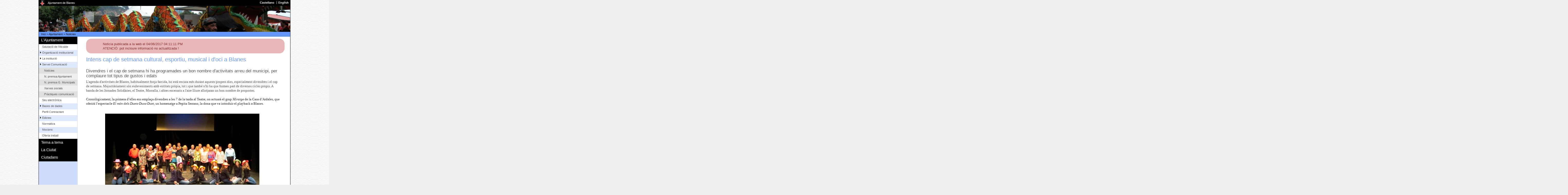

--- FILE ---
content_type: text/html; charset=ISO-8859-1
request_url: https://www.blanes.cat/docweb/2017-04-06-agenda
body_size: 34222
content:
<!DOCTYPE html PUBLIC "-//W3C//DTD XHTML 1.0 Transitional//EN"
"http://www.w3.org/TR/xhtml1/DTD/xhtml1-transitional.dtd">
<html xmlns="http://www.w3.org/1999/xhtml" lang="ca" xml:lang="ca">
<head>
<title>Notícia: Intens cap de setmana cultural, esportiu, musical i d'oci a Blanes</title>
<meta http-equiv="X-UA-Compatible" content="IE=7" /><base href="https://www.blanes.cat/" /><!--[if IE]></base><![endif]-->
<meta http-equiv="Content-type" content="text/html; charset=iso-8859-1" />
<meta http-equiv="Content-Style-Type" content="text/css" />
<meta http-equiv="Content-Language" content="ca" />
<meta name="Keywords" content="Blanes,Ajuntament de Blanes,Intens,cap,de,setmana,cultural,esportiu,musical,i,d'oci,a,Notícia" />
<meta name="Description" content="Divendres i el cap de setmana hi ha programades un bon nombre d'activitats arreu del municipi, per complaure tot tipus de gustos i edats" />
<meta name="Author" content="Ajuntament de Blanes" />
<!-- 	<meta name="Copyright" content="https://www.blanes.cat/catala/copyright/" /> -->
<meta name="Rating" content="General" />
<meta name="distributor" content="Global" />
<meta name="Robots" content="index,follow" />
<meta property="og:url" data-page-subject="true" content="https://www.blanes.cat/docweb/2017-04-06-agenda"/>
<meta property="og:type" data-page-subject="true" content="website"/>
<meta property="og:title" data-page-subject="true" content="Notícia: Intens cap de setmana cultural, esportiu, musical i d'oci a Blanes"/>
<meta property="og:image" data-page-subject="true" content="https://blanes.cat/oiapdocs.nsf/img/Blanes_Turisme/$FILE/Blanes_Turisme.jpg"/>
<meta property="og:description" data-page-subject="true" content="Divendres i el cap de setmana hi ha programades un bon nombre d'activitats arreu del municipi, per complaure tot tipus de gustos i edats"/>
<meta property="og:site_name" data-page-subject="true" content="AJUNTAMENT DE BLANES"/>
<meta property="fb:admins" content="100000091187694"/>
<meta property="fb:admins" content="1498904761" />
<meta property="fb:admins" content="1355736214" />
<meta property="fb:admins" content="100003727880253" />

<meta name="twitter:card" content="summary" />
<meta name="twitter:site" content="@Blanes_cat">
<meta name="twitter:title" content="Notícia: Intens cap de setmana cultural, esportiu, musical i d'oci a Blanes"/>
<meta name="twitter:description" content="Divendres i el cap de setmana hi ha programades un bon nombre d'activitats arreu del municipi, per complaure tot tipus de gustos i edats"/>
<meta name="twitter:image" content="/oiapdocs.nsf/img/Blanes_Turisme/$FILE/Blanes_Turisme.jpg" />
<link rel="Shortcut Icon" type="image/ico" href="https://www.blanes.cat/oiapdocs.nsf/favicon.gif" />
<link rel="canonical" href="https://www.blanes.cat/docweb/2017-04-06-agenda" />
<link rel="alternate" media="only screen and (max-width: 640px)" href="https://www.blanes.cat/imob/2017-04-06-agenda" />
<link rel="stylesheet" href="/oiapdocs.nsf/print.css" type="text/css" media="print" />
<link rel="stylesheet" href="/oiapdocs.nsf/int3.css" type="text/css" media="screen, projection" />
<!--[if IE]>
	<link rel="stylesheet" href="/oiapdocs.nsf/intIE3.css" type="text/css" media="screen, projection, print" />
<![endif]-->


<script src="/oiapdocs.nsf/jquery.min.js" type="text/javascript"></script>

<script type="text/javascript">
	function toggle(id, obj)
	{
		$('#'+id).toggleClass('nh');
		$(obj).attr('src', $(obj).attr('src') == '/oiapdocs.nsf/m_open.gif' ? '/oiapdocs.nsf/m_closed.gif' : '/oiapdocs.nsf/m_open.gif');
	 }
</script>



</head>
<body text="#000000" bgcolor="#FFFFFF">
<script type="text/javascript">$(document).ready( function() { toggle ('comunicacio', this )})</script>
<script type="text/javascript">$(document).ready( function() { toggle ('segon-nivell-M', this )})</script>
<script type="text/javascript">$(document).ready( function() { toggle ('segon-nivell-V', this )})</script>
<script type="text/javascript">$(document).ready( function() { toggle ('segon-nivell-C', this )})</script>
<div id="marc-web" class="clearfix">

	<div id="barra-corporativa" class ="clearfix">
		<p><a href="/"><img id="logo-ajuntament" src="/oiapdocs.nsf/logo_petit.gif" alt="Escut Ajuntament de Blanes" /></a>
			<span id="label-aj"><a href="/">Ajuntament de Blanes</a></span></p>
		<h2 class="access" id="h_idiomes">Idiomes</h2>
		<ul id="idiomes">
			<li><a href="/castellano" hreflang="es"><span lang="es" xml:lang="es">Castellano</span></a></li>
			<li class="separador"><a href="/english" hreflang="en"><span lang="en" xml:lang="en">English</span></a></li>
		</ul>
		<h1 class="print"><img src="/oiapdocs.nsf/ajuntament_bn.jpg" alt="" />www.blanes.cat</h1><!-- logotip només per imprimir-->
	</div><!-- tanca  "barra-corporativa-->
	<div id="capsalera">
 		 <h1 class="access">Intens cap de setmana cultural, esportiu, musical i d'oci a Blanes</h1>
     		 <div id="bannerSwf">
			<img src="/OIAPDOCS.NSF/capsaweb/ZZZDEFECTA15/$file/Festes1.jpg" width="778" height="80" alt="" />
      		 </div><!-- tanca  bannerSwf-->
	</div><!-- tanca  capsalera-->

	<!-- salta-nav per a css desactivats -->
	<map id="salta-nav">
		<div class ="clearfix">
			<hr />
			<ul><!-- per FER -->
		 		<li><a href="#menu_principal" class="cantonades-inf">Salta al menú principal</a></li>
				<li><a href="#utilitats" class="cantonades-inf">Salta al menú dels serveis del web</a></li>
				<li><a href="#columna1" class="cantonades-inf">Salta al contingut de la pàgina</a></li>
			</ul> 
		 </div>
	 </map><!-- tanca salta-nav -->

	 <div id="utilitats" class="clearfix">
		<hr />
		<h2 class="access">Camí de tornada</h2>
		<div id="breadcrumb">
			<a href="/catala">Inici</a> > <a href="/govern">Ajuntament</a> > <a href="/noticies">Noticies</a>
 		 </div><!-- tanca breadcrumb-->
	 </div><!-- tanca utilitats-->

	 <div id="contenidor" class="clearfix">
	 <!-- ***************************** Columna 0 ******************************** -->
	 <div id="columna0">
 		<map id="menu-principal">
			<div>
			<hr />
			<h2 class="access">Menú principal</h2>
			<ul class ="primer-nivell">
				<!-- menu: L'Ajuntament -->
<li class ="primer-li"><span class="seccio" onclick="toggle('segon-nivell-A', this)">L'Ajuntament</span>
<ul id="segon-nivell-A" class="m0">
		<li><img src="/OIAPDOCS.NSF/m_none.gif" alt="res" /><a href="/docweb/saluda">Salutació de l'Alcalde</a>		</li>
		<li class="senars"><img class="more" src="/OIAPDOCS.NSF/m_closed.gif" onclick="toggle('organitza', this)" alt="desplega" /><a href="/govern">Organització institucional</a>
		<ul id="organitza" class="m1 nh">
			<li><img src="/OIAPDOCS.NSF/m_none.gif" alt="res" /><a href="/docweb/govern.regidors">Regidors delegats</a></li>
			<li class="senars"><img src="/OIAPDOCS.NSF/m_none.gif" alt="res" /><a href="/docweb/govern.jgl">Junta Govern Local</a></li>
			<li><img src="/OIAPDOCS.NSF/m_none.gif" alt="res" /><a href="/docweb/grups.municipals">Grups Municipals</a></li>
			<li class=""><img src="/OIAPDOCS.NSF/m_none.gif" alt="res" /><a href="/docweb/consistori">Composició del Ple</a></li>
		</ul></li>
		<li><img class="more" src="/OIAPDOCS.NSF/m_closed.gif" onclick="toggle('institucio', this)" alt="desplega" /><a href="/docweb/lainstitucio">La institució</a>
		<ul id="institucio" class="m1 nh">
			<li><img src="/OIAPDOCS.NSF/m_none.gif" alt="res" /><a href="/docweb/bandera">La bandera</a></li>
			<li class="senars"><img src="/OIAPDOCS.NSF/m_none.gif" alt="res" /><a href="/escutblanes">L'escut</a></li>
			<li><img src="/OIAPDOCS.NSF/m_none.gif" alt="res" /><a href="/marcablanes">Marca Turística</a></li>
		</ul></li>
		<li class="senars"><img class="more" src="/OIAPDOCS.NSF/m_closed.gif" onclick="toggle('comunicacio', this)" alt="desplega" /><a href="/comunicacio">Servei Comunicació</a>
		<ul id="comunicacio" class="m1 nh">
			<li><img src="/OIAPDOCS.NSF/m_none.gif" alt="res" /><a href="/noticies">Notícies</a></li>
			<li class="senars"><img src="/OIAPDOCS.NSF/m_none.gif" alt="res" /><a href="/docweb/comunicacio">N. premsa Ajuntament</a></li>
			<li><img src="/OIAPDOCS.NSF/m_none.gif" alt="res" /><a href="/docweb/grupsmunicipals">N. premsa G. Municipals</a></li>
			<li class="senars"><img src="/OIAPDOCS.NSF/m_none.gif" alt="res" /><a href="/docweb/directori-xarxes">Xarxes socials</a></li>
			<li><img src="/OIAPDOCS.NSF/m_none.gif" alt="res" /><a href="/docweb/bones-practiques">Pràctiques comunicació</a></li>
		</ul></li>
		<li><img src="/OIAPDOCS.NSF/m_none.gif" alt="res" /><a href="https://seu.blanes.cat">Seu electrònica</a>		</li>
		<li class="senars"><img class="more" src="/OIAPDOCS.NSF/m_closed.gif" onclick="toggle('dades', this)" alt="desplega" /><a href="/docweb/basedades">Bases de dades</a>
		<ul id="dades" class="m1 nh">
			<li><img src="/OIAPDOCS.NSF/m_none.gif" alt="res" /><a href="/docweb/estadistiques">Estadístiques habitants</a></li>
			<li class="senars"><img src="/OIAPDOCS.NSF/m_none.gif" alt="res" /><a href="/carrerer">Carrerer</a></li>
			<li><img src="/OIAPDOCS.NSF/m_none.gif" alt="res" /><a href="/edictes">Tauler d'anuncis</a></li>
			<li class="senars"><img src="/OIAPDOCS.NSF/m_none.gif" alt="res" /><a href="/acords">Acords PLE i JGL</a></li>
			<li><img src="/OIAPDOCS.NSF/m_none.gif" alt="res" /><a href="https://ruyra.blanes.cat/">Resultats electorals</a></li>
		</ul></li>
		<li><img src="/OIAPDOCS.NSF/m_none.gif" alt="res" /><a href="/perfilcontractant">Perfil Contractant</a>		</li>
		<li class="senars"><img class="more" src="/OIAPDOCS.NSF/m_closed.gif" onclick="toggle('edictes', this)" alt="desplega" /><a href="/edictes">Edictes</a>
		<ul id="edictes" class="m1 nh">
			<li class="destacat"><img src="/OIAPDOCS.NSF/m_none.gif" alt="res" /><a href="/edictes">eTauler NOU!</a></li>
			<li class="senars"><img src="/OIAPDOCS.NSF/m_none.gif" alt="res" /><a href="/edictes.nsf/ViewEdAll_Competencia!OpenView&amp;RestrictToCategory=Ajuntament%20de%20Blanes&amp;Start=1">només Ajuntament</a></li>
			<li><img src="/OIAPDOCS.NSF/m_none.gif" alt="res" /><a href="/edictes.nsf/ViewEdAll_LastDay?OpenView&amp;Start=1">tots últim dia</a></li>
			<li class="senars"><img src="/OIAPDOCS.NSF/m_none.gif" alt="res" /><a href="/edictes.nsf/ViewEdAll_FirstDay?OpenView&amp;Start=1">tots primer dia</a></li>
			<li><img src="/OIAPDOCS.NSF/m_none.gif" alt="res" /><a href="/edictes.nsf/ViewEdAll_Title?OpenView&amp;Start=1">tots per títol</a></li>
			<li class="senars"><img src="/OIAPDOCS.NSF/m_none.gif" alt="res" /><a href="/edictes.nsf/ViewEdAll_Competencia?OpenView&amp;Start=1">tots per competència</a></li>
		</ul></li>
		<li><img src="/OIAPDOCS.NSF/m_none.gif" alt="res" /><a href="/normativa">Normativa</a>		</li>
		<li class="senars"><img src="/OIAPDOCS.NSF/m_none.gif" alt="res" /><a href="/mocions">Mocions</a>		</li>
		<li><img src="/OIAPDOCS.NSF/m_none.gif" alt="res" /><a href="/ofertapublica">Oferta treball</a>		</li>
</ul>
</li>

				<!-- menu: Tema a tema -->
<li class ="primer-li"><span class="seccio" onclick="toggle('segon-nivell-M', this)">Tema a tema</span>
<ul id="segon-nivell-M" class="m0">
		<li><img class="more" src="/OIAPDOCS.NSF/m_closed.gif" onclick="toggle('amic', this)" alt="desplega" /><a href="/amic">L'AMIC</a>
		<ul id="amic" class="m1 nh">
			<li><img src="/OIAPDOCS.NSF/m_none.gif" alt="res" /><a href="/docweb/amic_index">Index AMIC</a></li>
			<li class="senars"><img src="/OIAPDOCS.NSF/m_none.gif" alt="res" /><a href="/docweb/amic_POBLACIO">Població</a></li>
			<li><img src="/OIAPDOCS.NSF/m_none.gif" alt="res" /><a href="/docweb/amic_urbanisme">Urbanisme</a></li>
			<li class="senars"><img src="/OIAPDOCS.NSF/m_none.gif" alt="res" /><a href="/docweb/amic_establiments">Activitats</a></li>
			<li><img src="/OIAPDOCS.NSF/m_none.gif" alt="res" /><a href="/docweb/amic_ocupaciódelaviapública">Ocupació via pública</a></li>
			<li class="senars"><img src="/OIAPDOCS.NSF/m_none.gif" alt="res" /><a href="/omic">Consum</a></li>
			<li><img src="/OIAPDOCS.NSF/m_none.gif" alt="res" /><a href="/docweb/amic_serveis">Acció social</a></li>
			<li class="senars"><img src="/OIAPDOCS.NSF/m_none.gif" alt="res" /><a href="/docweb/amic_cementiri">Cementiri</a></li>
			<li><img src="/OIAPDOCS.NSF/m_none.gif" alt="res" /><a href="/docweb/amic_altres_organismes">Altres organismes</a></li>
			<li class="senars"><img src="/OIAPDOCS.NSF/m_none.gif" alt="res" /><a href="/normativa">Index ordenances</a></li>
		</ul></li>
		<li class="senars"><img class="more" src="/OIAPDOCS.NSF/m_closed.gif" onclick="toggle('acciosocial', this)" alt="desplega" /><a href="/acciosocial">Acció Social</a>
		<ul id="acciosocial" class="m1 nh">
			<li><img src="/OIAPDOCS.NSF/m_none.gif" alt="res" /><a href="/docweb/social.serveisocials">Serveis Socials</a></li>
			<li class="senars"><img src="/OIAPDOCS.NSF/m_none.gif" alt="res" /><a href="/docweb/social.igualtat">Igualtat i Ciutadania</a></li>
			<li><img src="/OIAPDOCS.NSF/m_none.gif" alt="res" /><a href="/docweb/social.acollida">Servei Local d'Acollida</a></li>
			<li class="senars"><img src="/OIAPDOCS.NSF/m_none.gif" alt="res" /><a href="/docweb/social.habitatge">Servei Local d'Habitatge</a></li>
			<li><img src="/OIAPDOCS.NSF/m_none.gif" alt="res" /><a href="/docweb/social.tramits">Tràmits</a></li>
			<li class="senars"><img src="/OIAPDOCS.NSF/m_none.gif" alt="res" /><a href="/docweb/social.quisom">Qui som ?</a></li>
			<li><img src="/OIAPDOCS.NSF/m_none.gif" alt="res" /><a href="/docweb/social.onsom">On som ?</a></li>
		</ul></li>
		<li><img src="/OIAPDOCS.NSF/m_none.gif" alt="res" /><a href="/educacio">Educació</a>		</li>
		<li class="senars"><img class="more" src="/OIAPDOCS.NSF/m_closed.gif" onclick="toggle('cultura', this)" alt="desplega" /><a href="/cultura">Cultura</a>
		<ul id="cultura" class="m1 nh">
			<li><img src="/OIAPDOCS.NSF/m_none.gif" alt="res" /><a href="/docweb/cultura.agenda">Agenda cultural</a></li>
			<li class="senars"><img src="/OIAPDOCS.NSF/m_none.gif" alt="res" /><a href="/biblioteca">Biblioteca </a></li>
			<li><img src="/OIAPDOCS.NSF/m_none.gif" alt="res" /><a href="https://www.teatredelacostabravasud.cat/">Teatre</a></li>
		</ul></li>
		<li><img src="/OIAPDOCS.NSF/m_none.gif" alt="res" /><a href="/firesfestes">Fires i Festes</a>		</li>
		<li class="senars"><img class="more" src="/OIAPDOCS.NSF/m_closed.gif" onclick="toggle('esports', this)" alt="desplega" /><a href="/esports">Esports</a>
		<ul id="esports" class="m1 nh">
			<li><img src="/OIAPDOCS.NSF/m_none.gif" alt="res" /><a href="/docweb/esports.instal.lacions">Instal.lacions</a></li>
			<li class="senars"><img src="/OIAPDOCS.NSF/m_none.gif" alt="res" /><a href="/docweb/esports.historia">Història</a></li>
			<li><img src="/OIAPDOCS.NSF/m_none.gif" alt="res" /><a href="/docweb/esports.estiu">Esport d'estiu</a></li>
			<li class="senars"><img src="/OIAPDOCS.NSF/m_none.gif" alt="res" /><a href="/oiapdocs.nsf/ViewAgTodayTema?OpenView&count=-1&RestrictToCategory=Esports">Agenda esportiva</a></li>
			<li><img src="/OIAPDOCS.NSF/m_none.gif" alt="res" /><a href="/docweb/esports.clubsientitatsesportives">Formularis i Tràmits</a></li>
			<li class="senars"><img src="/OIAPDOCS.NSF/m_none.gif" alt="res" /><a href="/docweb/esports.esdeveniments">Esdeveniments esportius</a></li>
			<li><img src="/OIAPDOCS.NSF/m_none.gif" alt="res" /><a href="/docweb/esports.altresesdeveniments">Esdev. no esportius</a></li>
			<li class="senars"><img src="/OIAPDOCS.NSF/m_none.gif" alt="res" /><a href="https://www.blanescostabrava.cat/blanes-respira-esport/">Blanes Turisme Esportiu</a></li>
		</ul></li>
		<li><img src="/OIAPDOCS.NSF/m_none.gif" alt="res" /><a href="/biblioteca">Biblioteca Roberto Bolaño</a>		</li>
		<li class="senars"><img src="/OIAPDOCS.NSF/m_none.gif" alt="res" /><a href="/joventut">Joventut</a>		</li>
		<li><img class="more" src="/OIAPDOCS.NSF/m_closed.gif" onclick="toggle('participa', this)" alt="desplega" /><a href="/participacio">Participació Ciutadana</a>
		<ul id="participa" class="m1 nh">
			<li><img src="/OIAPDOCS.NSF/m_none.gif" alt="res" /><a href="/docweb/participa.registre">Registre entitats </a></li>
			<li class="senars"><img src="/OIAPDOCS.NSF/m_none.gif" alt="res" /><a href="/entitats">Directori entitats</a></li>
			<li><img src="/OIAPDOCS.NSF/m_none.gif" alt="res" /><a href="/docweb/participa.local.av">Associacions de veïns</a></li>
			<li class="senars"><img src="/OIAPDOCS.NSF/m_none.gif" alt="res" /><a href="/docweb/participa.colabora">Canals de participació</a></li>
			<li class="destacat"><img src="/OIAPDOCS.NSF/m_none.gif" alt="res" /><a href="/docweb/registre-grups-interes">Registre grups d'interès</a></li>
		</ul></li>
		<li class="senars"><img class="more" src="/OIAPDOCS.NSF/m_closed.gif" onclick="toggle('salut', this)" alt="desplega" /><a href="/salut">Salut Pública</a>
		<ul id="salut" class="m1 nh">
			<li><img src="/OIAPDOCS.NSF/m_none.gif" alt="res" /><a href="/docweb/ma.salutambiental">Salut ambiental</a></li>
			<li class="senars"><img src="/OIAPDOCS.NSF/m_none.gif" alt="res" /><a href="/docweb/ma.animalsdomestics">Animals domèstics</a></li>
			<li><img src="/OIAPDOCS.NSF/m_none.gif" alt="res" /><a href="/docweb/salut.promocio">Promoció de la salut</a></li>
			<li class="senars"><img src="/OIAPDOCS.NSF/m_none.gif" alt="res" /><a href="/docweb/salut.proteccio">Protecció i prevenció</a></li>
		</ul></li>
		<li><img class="more" src="/OIAPDOCS.NSF/m_closed.gif" onclick="toggle('nora', this)" alt="desplega" /><a href="/docweb/recicla">Residus i Neteja</a>
		<ul id="nora" class="m1 nh">
			<li><img src="/OIAPDOCS.NSF/m_none.gif" alt="res" /><a href="/docweb/recicla.com">Recollida selectiva</a></li>
			<li class="senars"><img src="/OIAPDOCS.NSF/m_none.gif" alt="res" /><a href="/docweb/recicla.barri">Serveis al meu barri</a></li>
			<li><img src="/OIAPDOCS.NSF/m_none.gif" alt="res" /><a href="/deixalleria">Deixalleria Municipal</a></li>
		</ul></li>
		<li class="senars"><img class="more" src="/OIAPDOCS.NSF/m_closed.gif" onclick="toggle('medi', this)" alt="desplega" /><a href="/mediambient">Medi Ambient</a>
		<ul id="medi" class="m1 nh">
			<li><img src="/OIAPDOCS.NSF/m_none.gif" alt="res" /><a href="/docweb/platges">Litoral - platges</a></li>
			<li class="senars"><img src="/OIAPDOCS.NSF/m_none.gif" alt="res" /><a href="/docweb/parcsijardins">Parcs i jardins</a></li>
			<li><img src="/OIAPDOCS.NSF/m_none.gif" alt="res" /><a href="/docweb/mediambient.patrimoni">Patrimoni natural</a></li>
			<li class="senars"><img src="/OIAPDOCS.NSF/m_none.gif" alt="res" /><a href="/docweb/mediambient.agenda21">Agenda 21 Local</a></li>
			<li><img src="/OIAPDOCS.NSF/m_none.gif" alt="res" /><a href="/docweb/mediambient.canviclimatic">Canvi climàtic</a></li>
			<li class="senars"><img src="/OIAPDOCS.NSF/m_none.gif" alt="res" /><a href="/docweb/mediambient.educacio">Educació ambiental</a></li>
			<li><img src="/OIAPDOCS.NSF/m_none.gif" alt="res" /><a href="/docweb/mediambient.qualitat">Qualitat ambientat</a></li>
			<li class="senars"><img src="/OIAPDOCS.NSF/m_none.gif" alt="res" /><a href="/docweb/mediambient.normativa">Normativa</a></li>
			<li><img src="/OIAPDOCS.NSF/m_none.gif" alt="res" /><a href="/docweb/mediambient.links">Enllaços</a></li>
		</ul></li>
		<li><img src="/OIAPDOCS.NSF/m_none.gif" alt="res" /><a href="/promocio">Promoció de la Ciutat</a>		</li>
		<li class="senars"><img src="/OIAPDOCS.NSF/m_none.gif" alt="res" /><a href="/serveidecatala">Oficina de Català</a>		</li>
		<li><img src="/OIAPDOCS.NSF/m_none.gif" alt="res" /><a href="/docweb/plocal">Seguretat i Protecció Civil</a>		</li>
		<li class="senars"><img class="more" src="/OIAPDOCS.NSF/m_closed.gif" onclick="toggle('arxiu', this)" alt="desplega" /><a href="/arxiu">Arxiu Municipal</a>
		<ul id="arxiu" class="m1 nh">
			<li><img src="/OIAPDOCS.NSF/m_none.gif" alt="res" /><a href="/docweb/arxiu.informacio">Informació general</a></li>
			<li class="senars"><img src="/OIAPDOCS.NSF/m_none.gif" alt="res" /><a href="/docweb/arxiu.quadrefons">Quadre de fons</a></li>
			<li><img src="/OIAPDOCS.NSF/m_none.gif" alt="res" /><a href="/docweb/arxiu.hemeroteca">Hemeroteca</a></li>
			<li class="senars"><img src="/OIAPDOCS.NSF/m_none.gif" alt="res" /><a href="/docweb/arxiu.exposicions">Exposicions</a></li>
			<li><img src="/OIAPDOCS.NSF/m_none.gif" alt="res" /><a href="/docweb/arxiu.noticies">Noticies de l' Arxiu</a></li>
			<li class="senars"><img src="/OIAPDOCS.NSF/m_none.gif" alt="res" /><a href="/docweb/arxiu.publicacions">Publicacions Municipals</a></li>
			<li><img src="/OIAPDOCS.NSF/m_none.gif" alt="res" /><a href="/docweb/arxiu.index_revista">Revista Blanda</a></li>
			<li class="senars"><img src="/OIAPDOCS.NSF/m_none.gif" alt="res" /><a href="/docweb/arxiu.index_recull">Revista Recvll</a></li>
		</ul></li>
		<li><img class="more" src="/OIAPDOCS.NSF/m_closed.gif" onclick="toggle('urbanisme', this)" alt="desplega" /><a href="/urbanisme">Urbanisme</a>
		<ul id="urbanisme" class="m1 nh">
			<li><img src="/OIAPDOCS.NSF/m_none.gif" alt="res" /><a href="/docweb/urbanisme.planejament">Planejament</a></li>
			<li class="senars"><img src="/OIAPDOCS.NSF/m_none.gif" alt="res" /><a href="/docweb/amic_urbanisme">Llicències</a></li>
			<li><img src="/OIAPDOCS.NSF/m_none.gif" alt="res" /><a href="/docweb/urbanisme.projectes.aprovats">Projectes</a></li>
		</ul></li>
		<li class="senars"><img src="/OIAPDOCS.NSF/m_none.gif" alt="res" /><a href="/enginyeria">Enginyeria</a>		</li>
		<li><img class="more" src="/OIAPDOCS.NSF/m_closed.gif" onclick="toggle('tributs', this)" alt="desplega" /><a href="/hisenda">Àrea Econòmica</a>
		<ul id="tributs" class="m1 nh">
			<li><img src="/OIAPDOCS.NSF/m_none.gif" alt="res" /><a href="/docweb/hisenda.pressupostos">Dades econòmiques</a></li>
			<li class="senars"><img src="/OIAPDOCS.NSF/m_none.gif" alt="res" /><a href="/docweb/hisenda.societatsmixtes">Societats i consorcis</a></li>
			<li class=""><img src="/OIAPDOCS.NSF/m_none.gif" alt="res" /><a href="/tributs">Tributs</a></li>
			<li class="senars"><img src="/OIAPDOCS.NSF/m_none.gif" alt="res" /><a href="/docweb/hisenda.respostesciutadans">Respostes</a></li>
			<li><img src="/OIAPDOCS.NSF/m_none.gif" alt="res" /><a href="/docweb/hisenda.altresinfos">Altres Informacions</a></li>
		</ul></li>
</ul>
</li>

				<!-- menu: La Ciutat -->
<li class ="primer-li"><span class="seccio" onclick="toggle('segon-nivell-V', this)">La Ciutat</span>
<ul id="segon-nivell-V" class="m0">
		<li><img class="more" src="/OIAPDOCS.NSF/m_closed.gif" onclick="toggle('lavila', this)" alt="desplega" /><a href="/docweb/blanes.vila">La Vila de Blanes</a>
		<ul id="lavila" class="m1 nh">
			<li><img src="/OIAPDOCS.NSF/m_none.gif" alt="res" /><a href="/carrerer">Plànol</a></li>
			<li class="senars"><img src="/OIAPDOCS.NSF/m_none.gif" alt="res" /><a href="/docweb/blanes.situacio">Situació</a></li>
			<li><img src="/OIAPDOCS.NSF/m_none.gif" alt="res" /><a href="/docweb/blanes.historia">Història</a></li>
			<li class="senars"><img src="/OIAPDOCS.NSF/m_none.gif" alt="res" /><a href="https://www.blanescostabrava.cat/">Turisme</a></li>
			<li><img src="/OIAPDOCS.NSF/m_none.gif" alt="res" /><a href="/agenda">Agenda d'activitats</a></li>
			<li class="senars"><img src="/OIAPDOCS.NSF/m_none.gif" alt="res" /><a href="/docweb/blanes.eltemps">El temps</a></li>
		</ul></li>
		<li class="senars"><img src="/OIAPDOCS.NSF/m_none.gif" alt="res" /><a href="https://www.blanescostabrava.cat/">Informació Turística</a>		</li>
		<li><img src="/OIAPDOCS.NSF/m_none.gif" alt="res" /><a href="/focs">Focs d'artifici</a>		</li>
</ul>
</li>

				<!-- menu: Ciutadans -->
<li class ="primer-li"><span class="seccio" onclick="toggle('segon-nivell-C', this)">Ciutadans</span>
<ul id="segon-nivell-C" class="m0">
		<li><img src="/OIAPDOCS.NSF/m_none.gif" alt="res" /><a href="/docweb/links">Enllaços</a>		</li>
		<li class="senars"><img src="/OIAPDOCS.NSF/m_none.gif" alt="res" /><a href="/docweb/tel.urgencies">Telèfons Urgències</a>		</li>
		<li><img src="/OIAPDOCS.NSF/m_none.gif" alt="res" /><a href="/docweb/plocal.denuncia.cat">Denuncies per Internet</a>		</li>
		<li class="senars"><img class="more" src="/OIAPDOCS.NSF/m_closed.gif" onclick="toggle('mobilitat', this)" alt="desplega" /><a href="/mobilitat">Mobilitat</a>
		<ul id="mobilitat" class="m1 nh">
			<li><img src="/OIAPDOCS.NSF/m_none.gif" alt="res" /><a href="/docweb/mobilitat.transporturba2021">Autobús urbà</a></li>
			<li class="senars"><img src="/OIAPDOCS.NSF/m_none.gif" alt="res" /><a href="/docweb/mobilitat.transportinterurba2021">Autobús interurbà</a></li>
			<li><img src="/OIAPDOCS.NSF/m_none.gif" alt="res" /><a href="/docweb/mobilitat.transporttren">Tren</a></li>
			<li class="senars"><img src="/OIAPDOCS.NSF/m_none.gif" alt="res" /><a href="/docweb/mobilitat.transportcarretera">Carreteres</a></li>
			<li><img src="/OIAPDOCS.NSF/m_none.gif" alt="res" /><a href="/docweb/mobilitat.transportaeri">Avió</a></li>
			<li class="senars"><img src="/OIAPDOCS.NSF/m_none.gif" alt="res" /><a href="/docweb/mobilitat.taxi">Taxi</a></li>
			<li><img src="/OIAPDOCS.NSF/m_none.gif" alt="res" /><a href="/docweb/mobilitat.transportmaritim">Marítim</a></li>
			<li class="senars"><img src="/OIAPDOCS.NSF/m_none.gif" alt="res" /><a href="/docweb/mobilitat.compartir">Compartir</a></li>
		</ul></li>
		<li><img src="/OIAPDOCS.NSF/m_none.gif" alt="res" /><a href="/correu">Correu Entitats</a>		</li>
		<li class="senars"><img src="/OIAPDOCS.NSF/m_none.gif" alt="res" /><a href="/liniadirecta">Línia Direct@</a>		</li>
		<li><img class="more" src="/OIAPDOCS.NSF/m_closed.gif" onclick="toggle('internet', this)" alt="desplega" /><a href="/internet">Internet</a>
		<ul id="internet" class="m1 nh">
			<li><img src="/OIAPDOCS.NSF/m_none.gif" alt="res" /><a href="/docweb/internet.connectivitat">Mapa connectivitat</a></li>
			<li class="senars"><img src="/OIAPDOCS.NSF/m_none.gif" alt="res" /><a href="/docweb/internet.normes">Normes publicació</a></li>
			<li><img src="/OIAPDOCS.NSF/m_none.gif" alt="res" /><a href="/docweb/tc.index">Ajut publicació</a></li>
		</ul></li>
		<li class="senars"><img src="/OIAPDOCS.NSF/m_none.gif" alt="res" /><a href="/docweb/eadministracio">Administració electrònica</a>		</li>
		<li><img src="/OIAPDOCS.NSF/m_none.gif" alt="res" /><a href="/docweb/cercador/">C E R C A D O R</a>		</li>
</ul>
</li>

				<!-- Menu 5 -->

			</ul>
			</div>
		 </map>
	 </div><!-- tanca columna 0 -->

	<!-- *****************************  Columna 1 ******************************** -->		 
	<div id="columna1-ample">
		<div id="central-3cols">
		
		<hr />
		<div class="print">
			<hr />
		</div>
		<div id="avis"><p>Noticia publicada a la web el 04/06/2017 04:11:11 PM<br>ATENCIÓ: pot incloure informació no actualitzada !</p></div>
	<h1>Intens cap de setmana cultural, esportiu, musical i d'oci a Blanes</h1>		<h3>Divendres i el cap de setmana hi ha programades un bon nombre d'activitats arreu del municipi, per complaure tot tipus de gustos i edats</h3>
<p><font face="Verdana">L'agenda d'activitats de Blanes, habitualment força farcida, ho està encara més durant aquests propers dies, especialment divendres i el cap de setmana. Majoritàriament són esdeveniments amb entitats pròpia, tot i que també n'hi ha que formen part de diversos cicles propis. A banda de les Jornades Solidàries, el Teatre, Morralla, i altres escenaris a l'aire lliure allotjaran un bon nombre de propostes.</font><br>
<br>
<font color="#2F2F2F" face="Verdana">Cronològicament, la primera d&#8217;elles ens emplaça divendres a les 7 de la tarda al Teatre, on actuarà el grup </font><i><font color="#2F2F2F" face="Verdana">Miratge </font></i><font color="#2F2F2F" face="Verdana">de la Casa d&#8217;Ardales, que oferirà l&#8217;espectacle </font><i><font color="#2F2F2F" face="Verdana">El món dels Duets-Duos-Duet</font></i><font color="#2F2F2F" face="Verdana">, un homenatge a Pepita Serrano, la dona que va introduir el playback a Blanes.</font><br>
<br>
<div align="center"><img src="/oiapdocs.nsf/14fbe7c612d4ef45c12579b1003dd6db/f166351329822822c12580fa004deda7/EventoDescripcion/0.4D4!OpenElement&amp;FieldElemFormat=jpg" width="600" height="338"><br>
<b><font color="#2F2F2F" face="Verdana">El grup Miratge, en una anterior actuació al Teatre de Blanes</font></b></div><font color="#2F2F2F" face="Verdana">Per la seva banda, el polifacètic cantant i artista plàstic de Blanes Isaac Ulam inaugurarà a 2/4 de 8 del vespre l&#8217;exposició </font><i><font color="#2F2F2F" face="Verdana">Abraxas, </font></i><font color="#2F2F2F" face="Verdana">que s&#8217;allotja a la Sala García-Tornel, i que es podrà visitar fins el 23 d&#8217;abril. La jornada del divendres es tancarà a partir de 2/4 d&#8217;11 de la nit al Casal Jove Moralla, on hi haurà un </font><i><font color="#2F2F2F" face="Verdana">Concert de Punks &amp; Company, </font></i><font color="#2F2F2F" face="Verdana">amb Prozak Soup i Atzembla.</font><br>
<br>
<font color="#2F2F2F" face="Verdana">Dissabte a ¼ de 10 del matí, i continuant amb la celebració del Dia Mundial de l&#8217;Activitat Física, es farà una Matinal de Marxa Nòrdica que sortirà des del Santuari del Vilar i anirà fins a Montbarbat, cobrint una distància de 14 km. Abans, qui vulgui fer una sessió d&#8217;iniciació pot fer-ho a partir de 2/4 de 9 del matí. Anant directament a la nit, a les 9 el Teatre de Blanes allotja la representació de l&#8217;obra </font><i><font color="#2F2F2F" face="Verdana">Explica&#8217;m un conte</font></i><font color="#2F2F2F" face="Verdana">, d&#8217;Elisenda Guiu, amb Eduard Benito, Marta Codina i Jacob Valltramunt. </font><br>
<div align="center"><img src="/oiapdocs.nsf/14fbe7c612d4ef45c12579b1003dd6db/f166351329822822c12580fa004deda7/EventoDescripcion/2.3F32!OpenElement&amp;FieldElemFormat=jpg" width="1000" height="288"><br>
<b><font color="#2F2F2F" face="Verdana">&quot;Explica'm un conte&quot;, dissabte a les 9 de la nit al Teatre de Blanes</font></b></div><font color="#2F2F2F" face="Verdana">L&#8217;endemà diumenge, a les 11 del matí, </font><i><font color="#2F2F2F" face="Verdana">La Mainada </font></i><font color="#2F2F2F" face="Verdana">ha organitzat una vetllada molt especial al Passeig de la Mestrança amb motiu del 40è aniversari de la coneguda llar d&#8217;infants. En primer lloc actuarà </font><i><font color="#2F2F2F" face="Verdana">La Bandeta</font></i><font color="#2F2F2F" face="Verdana">, de l&#8217;Escola de Música del Col·legi Santa Maria, i tot seguit oferirà un espectacle infantil el conegut animador i músic Jordi Tonietti.</font><br>
<br>
<font color="#2F2F2F" face="Verdana">Des de les 12 del migdia i fins les 10 de la nit, l&#8217;Associació de Veïns de la Carretera de Lloret-La Pedrera ha organitzat la </font><i><font color="#2F2F2F" face="Verdana">Festa de la Feria de Abril,</font></i><font color="#2F2F2F" face="Verdana"> que inclourà les actuacions d&#8217;Antonio Granada i el quadre flamenc d&#8217;Eva Mor. Per últim, a les 7 de la tarda el Teatre de Blanes allotja la projecció del film </font><i><font color="#2F2F2F" face="Verdana">El cor del pi negre,</font></i><font color="#2F2F2F" face="Verdana"> del cineasta blanenc Jaume Pujadas, amb entrada gratuïta.</font><br>
<br>
<div align="center"><img src="/oiapdocs.nsf/14fbe7c612d4ef45c12579b1003dd6db/f166351329822822c12580fa004deda7/EventoDescripcion/6.4834!OpenElement&amp;FieldElemFormat=jpg" width="600" height="337"><br>
<b><font color="#2F2F2F" face="Verdana">L'equip de producció d'&quot;El Cor del pi negre&quot;, diumenge a les 7 de la tarda</font></b><br>
<b><font color="#2F2F2F" face="Verdana">es projectarà al Teatre de Blanes</font></b></div><font color="#2F2F2F" face="Verdana">Capítol a banda mereix recordar que el proper diumenge també hi haurà un esdeveniment religiós lligat a la tradició catòlica que enceta el cicle de la Setmana Santa: la benedicció de palmes i palmons a les tres parròquies que hi ha al municipi. A les 11 del matí es farà a la de Santa Teresa, a Ca la Guidó; a les 12 del migdia a la de Santa Maria, a Dintre Vila; i a ¼ d&#8217;1 del migdia a la de la Sagrada Família, al barri d&#8217;Els Pins.</font><br>
<br>
		</div><!-- tanca contingut -->

<!-- AddToAny BEGIN -->
<div class="a2a_kit a2a_kit_size_32 a2a_default_style" data-a2a-url="https://www.blanes.cat" data-a2a-title="Ajuntament de Blanes">
<a class="a2a_dd" href="https://www.addtoany.com/share"></a>
<a class="a2a_button_facebook"></a>
<a class="a2a_button_twitter"></a>
<a class="a2a_button_email"></a>
</div>
<script>
var a2a_config = a2a_config || {};
a2a_config.locale = "ca";
</script>
<script async src="https://static.addtoany.com/menu/page.js"></script>
<!-- AddToAny END -->

		<hr />
	</div><!-- tanca columna1 -->
	<!-- ***************************** Final columna 1 ******************************** -->

	</div><!-- tanca contenidor -->
	<div id="info-pagina">
		<hr />
		<div id="sobre-blanes">
			<p class="print"><hr />
			<p> Data de realització: <span class="data" itemprop="datePublished">04/06/2017</span> | Data de la darrera actualització:  <span class="data" itemprop="dateModified">05/12/2017</span> </p></br>
			<ul>
				<li><a href="/accessibilitat">Accessibilitat</a></li>
				<li><a href="/contactar">Correu de contacte</a></li>
				<li><a href="/proteccio-de-dades">Protecció de dades</a></li>
				<li><a href="/bones-practiques">Bones pràctiques comunicació</a></li>
			</ul>			
		</div>
		<div id="info-aj-blanes">
			<p id="copy">&copy; Ajuntament de Blanes | <a href="/proteccio-de-dades">Protecció de dades</a> |  <a href="/avis-legal">Avís Legal</a> |  <a href="/politica-cookies">Política de cookies</a></p>
			<address>Passeig Dintre 29 | 17300 | Blanes  Telèfon: 972 379 300 | <a href="/amic">Informació</a></address>
			<p class="inici-pag"><a href="#barra-corporativa">Inici de la pàgina</a></p>
		</div>
		<div id="info-aj-blanes-print" class="print">
			<p>&copy; Ajuntament de Blanes | Passeig Dintre 29 | 17300 | Blanes | Telèfon: 972 379 300</p>
		</div>
	 </div><!-- tanca info-pagina -->
</div><br>
<script async src="https://www.googletagmanager.com/gtag/js?id=G-VZ4E934C42"></script>
<script>
  window.dataLayer = window.dataLayer || [];
  function gtag(){dataLayer.push(arguments);}
  gtag('js', new Date());

  gtag('config', 'G-VZ4E934C42');
</script>
<p></body>
</html>
